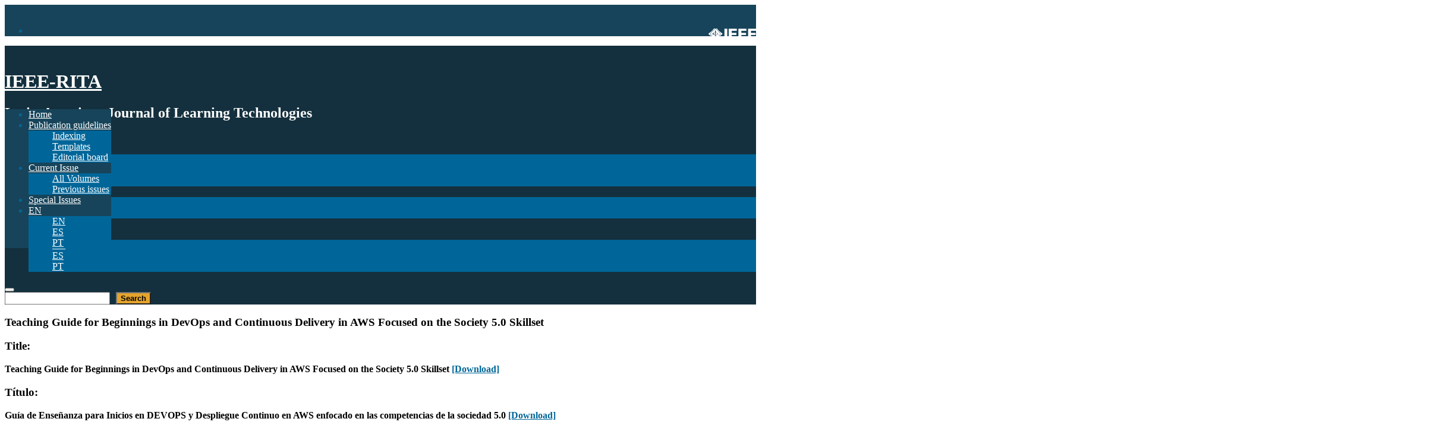

--- FILE ---
content_type: text/html; charset=UTF-8
request_url: https://vaep-rita.org/article/teaching-guide-for-beginnings-in-devops-and-continuous-delivery-in-aws-focused-on-the-society-5-0-skillset/
body_size: 13076
content:
<!DOCTYPE html>
<html lang="en-US">
<head>
<meta http-equiv="X-UA-Compatible" content="IE=edge">
<meta charset="UTF-8">
<meta name="viewport" content="width=device-width, initial-scale=1">
<link rel="profile" href="https://gmpg.org/xfn/11">
<title>Teaching Guide for Beginnings in DevOps and Continuous Delivery in AWS Focused on the Society 5.0 Skillset &#8211; IEEE-RITA</title>
<meta name='robots' content='max-image-preview:large' />
<link rel="canonical" href="http://ieeexplore.ieee.org/stamp/stamp.jsp?tp=&#038;arnumber=9930754&#038;isnumber=9953908" />
<link rel="alternate" hreflang="en" href="https://vaep-rita.org/article/teaching-guide-for-beginnings-in-devops-and-continuous-delivery-in-aws-focused-on-the-society-5-0-skillset" />
<link rel="alternate" hreflang="es" href="https://vaep-rita.org/es/article/teaching-guide-for-beginnings-in-devops-and-continuous-delivery-in-aws-focused-on-the-society-5-0-skillset-2" />
<link rel="alternate" hreflang="pt" href="https://vaep-rita.org/pt/article/teaching-guide-for-beginnings-in-devops-and-continuous-delivery-in-aws-focused-on-the-society-5-0-skillset-3" />
<link rel="alternate" hreflang="x-default" href="https://vaep-rita.org/article/teaching-guide-for-beginnings-in-devops-and-continuous-delivery-in-aws-focused-on-the-society-5-0-skillset" />
<meta name="title" content="Teaching Guide for Beginnings in DevOps and Continuous Delivery in AWS Focused on the Society 5.0 Skillset" />
<meta name="description" content="The speed at which technologies evolve means that society needs to increase the adaptability of its production processes, increasing their agility and effectiveness. Japan, as&hellip;" />
<meta name="DC.type" content="scholarly article" />
<meta name="DC.title" content="Teaching Guide for Beginnings in DevOps and Continuous Delivery in AWS Focused on the Society 5.0 Skillset" />
<meta name="DC.date" content="2022-11" />
<meta name="DC.publisher" content="IEEE Revista Iberoamericana de Tecnologías del Aprendizaje" />
<meta name="DC.language" content="en" />
<meta name="DC.identifier" content="10.1109/RITA.2022.3217172" />
<meta name="citation_title" content="Teaching Guide for Beginnings in DevOps and Continuous Delivery in AWS Focused on the Society 5.0 Skillset" />
<meta name="citation_author" content="M. A. Pastrana Pardo, H. A. O. Erazo" />
<meta name="DC.creator" content="M. A. Pastrana Pardo, H. A. O. Erazo" />
<meta name="citation_author" content="C. A. C. Lozada" />
<meta name="DC.creator" content="C. A. C. Lozada" />
<meta name="citation_publication_date" content="2022-11-01" />
<meta name="citation_journal_title" content="IEEE Revista Iberoamericana de Tecnologías del Aprendizaje" />
<meta name="citation_issn" content="1932-8540" />
<meta name="citation_language" content="en" />
<meta name="citation_abstract" content="The speed at which technologies evolve means that society needs to increase the adaptability of its production processes, increasing their agility and effectiveness. Japan, as a pioneer of this proposal, launched Society 5.0, focused on the use of technologies to solve social and economic problems. One of the largest sectors with influence on the economy and that stands out for its constant changes, is the software development industry. This article presents a didactic guide that allows the adoption of good development practices, strengthening soft and technical skills through a process of continuous evaluation in students within systems engineering programs. The guide consists of the definition of an architectural model for the construction of a REST API, the definition of a preventive quality model based on DevOps, the configuration of the model and evaluation of application of the model in a course. The implementation of this guide improves the competitiveness of students in relation to their professional profile, providing the industry with better trained people with the potential to improve current software development processes." />
<meta name="citation_abstract_html_url" content="http://ieeexplore.ieee.org/stamp/stamp.jsp?tp=&#038;arnumber=9930754&#038;isnumber=9953908" />
<meta name="citation_fulltext_html_url" content="http://ieeexplore.ieee.org/stamp/stamp.jsp?tp=&#038;arnumber=9930754&#038;isnumber=9953908" />
<meta name="citation_public_url" content="http://ieeexplore.ieee.org/stamp/stamp.jsp?tp=&#038;arnumber=9930754&#038;isnumber=9953908" />
<meta name="zotero-document-url" content="http://ieeexplore.ieee.org/stamp/stamp.jsp?tp=&#038;arnumber=9930754&#038;isnumber=9953908" />
<meta name="citation_volume" content="17" />
<meta name="DC.volume" content="17" />
<meta name="citation_issue" content="4" />
<meta name="DC.issue" content="4" />
<meta name="citation_doi" content="10.1109/RITA.2022.3217172" />
<meta name="keywords" content="Unified modeling language;Education;Electronic learning;Training;Internet;Educational courses;Guidelines;Best practices;Curriculum development;Computer science education;DEVOPS;CI;CD;AWS;teaching guide;society 50" />
<meta name="citation_keywords" content="Unified modeling language;Education;Electronic learning;Training;Internet;Educational courses;Guidelines;Best practices;Curriculum development;Computer science education;DEVOPS;CI;CD;AWS;teaching guide;society 50" />
<meta property="og:type" content="article" />
<meta property="og:title" content="Teaching Guide for Beginnings in DevOps and Continuous Delivery in AWS Focused on the Society 5.0 Skillset" />
<meta property="og:description" content="The speed at which technologies evolve means that society needs to increase the adaptability of its production processes, increasing their agility and effectiveness. Japan, as&hellip;" />
<meta property="og:url" content="http://ieeexplore.ieee.org/stamp/stamp.jsp?tp=&#038;arnumber=9930754&#038;isnumber=9953908" />
<meta property="og:image" content="https://vaep-rita.org/wp-content/uploads/2024/12/IEEE-RITA.png" />
<meta name="twitter:card" content="summary_large_image" />
<meta name="twitter:title" content="Teaching Guide for Beginnings in DevOps and Continuous Delivery in AWS Focused on the Society 5.0 Skillset" />
<meta name="twitter:description" content="The speed at which technologies evolve means that society needs to increase the adaptability of its production processes, increasing their agility and effectiveness. Japan, as&hellip;" />
<meta name="twitter:image" content="https://vaep-rita.org/wp-content/uploads/2024/12/IEEE-RITA.png" />
<script type="application/ld+json">{"@context":"https:\/\/schema.org","@type":"ScholarlyArticle","headline":"Teaching Guide for Beginnings in DevOps and Continuous Delivery in AWS Focused on the Society 5.0 Skillset","name":"Teaching Guide for Beginnings in DevOps and Continuous Delivery in AWS Focused on the Society 5.0 Skillset","author":[{"@type":"Person","name":"M. A. Pastrana Pardo, H. A. O. Erazo"},{"@type":"Person","name":"C. A. C. Lozada"}],"description":"The speed at which technologies evolve means that society needs to increase the adaptability of its production processes, increasing their agility and effectiveness. Japan, as&hellip;","url":"http:\/\/ieeexplore.ieee.org\/stamp\/stamp.jsp?tp=&arnumber=9930754&isnumber=9953908","image":"https:\/\/vaep-rita.org\/wp-content\/uploads\/2024\/12\/IEEE-RITA.png","publisher":{"@type":"Organization","name":"IEEE Revista Iberoamericana de Tecnolog\u00edas del Aprendizaje","logo":"https:\/\/vaep-rita.org\/wp-content\/uploads\/2024\/12\/IEEE-RITA.png"},"isPartOf":{"@type":"Periodical","name":"IEEE Revista Iberoamericana de Tecnolog\u00edas del Aprendizaje","issn":"1932-8540"},"inLanguage":"en","datePublished":"2022-11-01","volumeNumber":"17","issueNumber":"4","sameAs":"https:\/\/doi.org\/10.1109\/RITA.2022.3217172"}</script>
<link rel="alternate" href="https://vaep-rita.org/article/teaching-guide-for-beginnings-in-devops-and-continuous-delivery-in-aws-focused-on-the-society-5-0-skillset/" hreflang="en" />
<link rel="alternate" href="https://vaep-rita.org/es/article/teaching-guide-for-beginnings-in-devops-and-continuous-delivery-in-aws-focused-on-the-society-5-0-skillset-2/" hreflang="es" />
<link rel="alternate" href="https://vaep-rita.org/pt/article/teaching-guide-for-beginnings-in-devops-and-continuous-delivery-in-aws-focused-on-the-society-5-0-skillset-3/" hreflang="pt" />
<link rel='dns-prefetch' href='//fonts.googleapis.com' />
<link rel="alternate" type="application/rss+xml" title="IEEE-RITA &raquo; Feed" href="https://vaep-rita.org/feed/" />
<link rel="alternate" title="oEmbed (JSON)" type="application/json+oembed" href="https://vaep-rita.org/wp-json/oembed/1.0/embed?url=https%3A%2F%2Fvaep-rita.org%2Farticle%2Fteaching-guide-for-beginnings-in-devops-and-continuous-delivery-in-aws-focused-on-the-society-5-0-skillset%2F&#038;lang=en" />
<link rel="alternate" title="oEmbed (XML)" type="text/xml+oembed" href="https://vaep-rita.org/wp-json/oembed/1.0/embed?url=https%3A%2F%2Fvaep-rita.org%2Farticle%2Fteaching-guide-for-beginnings-in-devops-and-continuous-delivery-in-aws-focused-on-the-society-5-0-skillset%2F&#038;format=xml&#038;lang=en" />
<style id='wp-img-auto-sizes-contain-inline-css' type='text/css'>
img:is([sizes=auto i],[sizes^="auto," i]){contain-intrinsic-size:3000px 1500px}
/*# sourceURL=wp-img-auto-sizes-contain-inline-css */
</style>
<link rel='stylesheet' id='dashicons-css' href='https://vaep-rita.org/wp-includes/css/dashicons.min.css?ver=6.9' type='text/css' media='all' />
<link rel='stylesheet' id='menu-icon-font-awesome-css' href='https://vaep-rita.org/wp-content/plugins/menu-icons/css/fontawesome/css/all.min.css?ver=5.15.4' type='text/css' media='all' />
<link rel='stylesheet' id='menu-icons-extra-css' href='https://vaep-rita.org/wp-content/plugins/menu-icons/css/extra.min.css?ver=0.13.20' type='text/css' media='all' />
<style id='wp-emoji-styles-inline-css' type='text/css'>

	img.wp-smiley, img.emoji {
		display: inline !important;
		border: none !important;
		box-shadow: none !important;
		height: 1em !important;
		width: 1em !important;
		margin: 0 0.07em !important;
		vertical-align: -0.1em !important;
		background: none !important;
		padding: 0 !important;
	}
/*# sourceURL=wp-emoji-styles-inline-css */
</style>
<style id='wp-block-library-inline-css' type='text/css'>
:root{--wp-block-synced-color:#7a00df;--wp-block-synced-color--rgb:122,0,223;--wp-bound-block-color:var(--wp-block-synced-color);--wp-editor-canvas-background:#ddd;--wp-admin-theme-color:#007cba;--wp-admin-theme-color--rgb:0,124,186;--wp-admin-theme-color-darker-10:#006ba1;--wp-admin-theme-color-darker-10--rgb:0,107,160.5;--wp-admin-theme-color-darker-20:#005a87;--wp-admin-theme-color-darker-20--rgb:0,90,135;--wp-admin-border-width-focus:2px}@media (min-resolution:192dpi){:root{--wp-admin-border-width-focus:1.5px}}.wp-element-button{cursor:pointer}:root .has-very-light-gray-background-color{background-color:#eee}:root .has-very-dark-gray-background-color{background-color:#313131}:root .has-very-light-gray-color{color:#eee}:root .has-very-dark-gray-color{color:#313131}:root .has-vivid-green-cyan-to-vivid-cyan-blue-gradient-background{background:linear-gradient(135deg,#00d084,#0693e3)}:root .has-purple-crush-gradient-background{background:linear-gradient(135deg,#34e2e4,#4721fb 50%,#ab1dfe)}:root .has-hazy-dawn-gradient-background{background:linear-gradient(135deg,#faaca8,#dad0ec)}:root .has-subdued-olive-gradient-background{background:linear-gradient(135deg,#fafae1,#67a671)}:root .has-atomic-cream-gradient-background{background:linear-gradient(135deg,#fdd79a,#004a59)}:root .has-nightshade-gradient-background{background:linear-gradient(135deg,#330968,#31cdcf)}:root .has-midnight-gradient-background{background:linear-gradient(135deg,#020381,#2874fc)}:root{--wp--preset--font-size--normal:16px;--wp--preset--font-size--huge:42px}.has-regular-font-size{font-size:1em}.has-larger-font-size{font-size:2.625em}.has-normal-font-size{font-size:var(--wp--preset--font-size--normal)}.has-huge-font-size{font-size:var(--wp--preset--font-size--huge)}.has-text-align-center{text-align:center}.has-text-align-left{text-align:left}.has-text-align-right{text-align:right}.has-fit-text{white-space:nowrap!important}#end-resizable-editor-section{display:none}.aligncenter{clear:both}.items-justified-left{justify-content:flex-start}.items-justified-center{justify-content:center}.items-justified-right{justify-content:flex-end}.items-justified-space-between{justify-content:space-between}.screen-reader-text{border:0;clip-path:inset(50%);height:1px;margin:-1px;overflow:hidden;padding:0;position:absolute;width:1px;word-wrap:normal!important}.screen-reader-text:focus{background-color:#ddd;clip-path:none;color:#444;display:block;font-size:1em;height:auto;left:5px;line-height:normal;padding:15px 23px 14px;text-decoration:none;top:5px;width:auto;z-index:100000}html :where(.has-border-color){border-style:solid}html :where([style*=border-top-color]){border-top-style:solid}html :where([style*=border-right-color]){border-right-style:solid}html :where([style*=border-bottom-color]){border-bottom-style:solid}html :where([style*=border-left-color]){border-left-style:solid}html :where([style*=border-width]){border-style:solid}html :where([style*=border-top-width]){border-top-style:solid}html :where([style*=border-right-width]){border-right-style:solid}html :where([style*=border-bottom-width]){border-bottom-style:solid}html :where([style*=border-left-width]){border-left-style:solid}html :where(img[class*=wp-image-]){height:auto;max-width:100%}:where(figure){margin:0 0 1em}html :where(.is-position-sticky){--wp-admin--admin-bar--position-offset:var(--wp-admin--admin-bar--height,0px)}@media screen and (max-width:600px){html :where(.is-position-sticky){--wp-admin--admin-bar--position-offset:0px}}

/*# sourceURL=wp-block-library-inline-css */
</style><style id='wp-block-search-inline-css' type='text/css'>
.wp-block-search__button{margin-left:10px;word-break:normal}.wp-block-search__button.has-icon{line-height:0}.wp-block-search__button svg{height:1.25em;min-height:24px;min-width:24px;width:1.25em;fill:currentColor;vertical-align:text-bottom}:where(.wp-block-search__button){border:1px solid #ccc;padding:6px 10px}.wp-block-search__inside-wrapper{display:flex;flex:auto;flex-wrap:nowrap;max-width:100%}.wp-block-search__label{width:100%}.wp-block-search.wp-block-search__button-only .wp-block-search__button{box-sizing:border-box;display:flex;flex-shrink:0;justify-content:center;margin-left:0;max-width:100%}.wp-block-search.wp-block-search__button-only .wp-block-search__inside-wrapper{min-width:0!important;transition-property:width}.wp-block-search.wp-block-search__button-only .wp-block-search__input{flex-basis:100%;transition-duration:.3s}.wp-block-search.wp-block-search__button-only.wp-block-search__searchfield-hidden,.wp-block-search.wp-block-search__button-only.wp-block-search__searchfield-hidden .wp-block-search__inside-wrapper{overflow:hidden}.wp-block-search.wp-block-search__button-only.wp-block-search__searchfield-hidden .wp-block-search__input{border-left-width:0!important;border-right-width:0!important;flex-basis:0;flex-grow:0;margin:0;min-width:0!important;padding-left:0!important;padding-right:0!important;width:0!important}:where(.wp-block-search__input){appearance:none;border:1px solid #949494;flex-grow:1;font-family:inherit;font-size:inherit;font-style:inherit;font-weight:inherit;letter-spacing:inherit;line-height:inherit;margin-left:0;margin-right:0;min-width:3rem;padding:8px;text-decoration:unset!important;text-transform:inherit}:where(.wp-block-search__button-inside .wp-block-search__inside-wrapper){background-color:#fff;border:1px solid #949494;box-sizing:border-box;padding:4px}:where(.wp-block-search__button-inside .wp-block-search__inside-wrapper) .wp-block-search__input{border:none;border-radius:0;padding:0 4px}:where(.wp-block-search__button-inside .wp-block-search__inside-wrapper) .wp-block-search__input:focus{outline:none}:where(.wp-block-search__button-inside .wp-block-search__inside-wrapper) :where(.wp-block-search__button){padding:4px 8px}.wp-block-search.aligncenter .wp-block-search__inside-wrapper{margin:auto}.wp-block[data-align=right] .wp-block-search.wp-block-search__button-only .wp-block-search__inside-wrapper{float:right}
/*# sourceURL=https://vaep-rita.org/wp-includes/blocks/search/style.min.css */
</style>
<style id='global-styles-inline-css' type='text/css'>
:root{--wp--preset--aspect-ratio--square: 1;--wp--preset--aspect-ratio--4-3: 4/3;--wp--preset--aspect-ratio--3-4: 3/4;--wp--preset--aspect-ratio--3-2: 3/2;--wp--preset--aspect-ratio--2-3: 2/3;--wp--preset--aspect-ratio--16-9: 16/9;--wp--preset--aspect-ratio--9-16: 9/16;--wp--preset--color--black: #000000;--wp--preset--color--cyan-bluish-gray: #abb8c3;--wp--preset--color--white: #ffffff;--wp--preset--color--pale-pink: #f78da7;--wp--preset--color--vivid-red: #cf2e2e;--wp--preset--color--luminous-vivid-orange: #ff6900;--wp--preset--color--luminous-vivid-amber: #fcb900;--wp--preset--color--light-green-cyan: #7bdcb5;--wp--preset--color--vivid-green-cyan: #00d084;--wp--preset--color--pale-cyan-blue: #8ed1fc;--wp--preset--color--vivid-cyan-blue: #0693e3;--wp--preset--color--vivid-purple: #9b51e0;--wp--preset--gradient--vivid-cyan-blue-to-vivid-purple: linear-gradient(135deg,rgb(6,147,227) 0%,rgb(155,81,224) 100%);--wp--preset--gradient--light-green-cyan-to-vivid-green-cyan: linear-gradient(135deg,rgb(122,220,180) 0%,rgb(0,208,130) 100%);--wp--preset--gradient--luminous-vivid-amber-to-luminous-vivid-orange: linear-gradient(135deg,rgb(252,185,0) 0%,rgb(255,105,0) 100%);--wp--preset--gradient--luminous-vivid-orange-to-vivid-red: linear-gradient(135deg,rgb(255,105,0) 0%,rgb(207,46,46) 100%);--wp--preset--gradient--very-light-gray-to-cyan-bluish-gray: linear-gradient(135deg,rgb(238,238,238) 0%,rgb(169,184,195) 100%);--wp--preset--gradient--cool-to-warm-spectrum: linear-gradient(135deg,rgb(74,234,220) 0%,rgb(151,120,209) 20%,rgb(207,42,186) 40%,rgb(238,44,130) 60%,rgb(251,105,98) 80%,rgb(254,248,76) 100%);--wp--preset--gradient--blush-light-purple: linear-gradient(135deg,rgb(255,206,236) 0%,rgb(152,150,240) 100%);--wp--preset--gradient--blush-bordeaux: linear-gradient(135deg,rgb(254,205,165) 0%,rgb(254,45,45) 50%,rgb(107,0,62) 100%);--wp--preset--gradient--luminous-dusk: linear-gradient(135deg,rgb(255,203,112) 0%,rgb(199,81,192) 50%,rgb(65,88,208) 100%);--wp--preset--gradient--pale-ocean: linear-gradient(135deg,rgb(255,245,203) 0%,rgb(182,227,212) 50%,rgb(51,167,181) 100%);--wp--preset--gradient--electric-grass: linear-gradient(135deg,rgb(202,248,128) 0%,rgb(113,206,126) 100%);--wp--preset--gradient--midnight: linear-gradient(135deg,rgb(2,3,129) 0%,rgb(40,116,252) 100%);--wp--preset--font-size--small: 13px;--wp--preset--font-size--medium: 20px;--wp--preset--font-size--large: 36px;--wp--preset--font-size--x-large: 42px;--wp--preset--spacing--20: 0.44rem;--wp--preset--spacing--30: 0.67rem;--wp--preset--spacing--40: 1rem;--wp--preset--spacing--50: 1.5rem;--wp--preset--spacing--60: 2.25rem;--wp--preset--spacing--70: 3.38rem;--wp--preset--spacing--80: 5.06rem;--wp--preset--shadow--natural: 6px 6px 9px rgba(0, 0, 0, 0.2);--wp--preset--shadow--deep: 12px 12px 50px rgba(0, 0, 0, 0.4);--wp--preset--shadow--sharp: 6px 6px 0px rgba(0, 0, 0, 0.2);--wp--preset--shadow--outlined: 6px 6px 0px -3px rgb(255, 255, 255), 6px 6px rgb(0, 0, 0);--wp--preset--shadow--crisp: 6px 6px 0px rgb(0, 0, 0);}:where(.is-layout-flex){gap: 0.5em;}:where(.is-layout-grid){gap: 0.5em;}body .is-layout-flex{display: flex;}.is-layout-flex{flex-wrap: wrap;align-items: center;}.is-layout-flex > :is(*, div){margin: 0;}body .is-layout-grid{display: grid;}.is-layout-grid > :is(*, div){margin: 0;}:where(.wp-block-columns.is-layout-flex){gap: 2em;}:where(.wp-block-columns.is-layout-grid){gap: 2em;}:where(.wp-block-post-template.is-layout-flex){gap: 1.25em;}:where(.wp-block-post-template.is-layout-grid){gap: 1.25em;}.has-black-color{color: var(--wp--preset--color--black) !important;}.has-cyan-bluish-gray-color{color: var(--wp--preset--color--cyan-bluish-gray) !important;}.has-white-color{color: var(--wp--preset--color--white) !important;}.has-pale-pink-color{color: var(--wp--preset--color--pale-pink) !important;}.has-vivid-red-color{color: var(--wp--preset--color--vivid-red) !important;}.has-luminous-vivid-orange-color{color: var(--wp--preset--color--luminous-vivid-orange) !important;}.has-luminous-vivid-amber-color{color: var(--wp--preset--color--luminous-vivid-amber) !important;}.has-light-green-cyan-color{color: var(--wp--preset--color--light-green-cyan) !important;}.has-vivid-green-cyan-color{color: var(--wp--preset--color--vivid-green-cyan) !important;}.has-pale-cyan-blue-color{color: var(--wp--preset--color--pale-cyan-blue) !important;}.has-vivid-cyan-blue-color{color: var(--wp--preset--color--vivid-cyan-blue) !important;}.has-vivid-purple-color{color: var(--wp--preset--color--vivid-purple) !important;}.has-black-background-color{background-color: var(--wp--preset--color--black) !important;}.has-cyan-bluish-gray-background-color{background-color: var(--wp--preset--color--cyan-bluish-gray) !important;}.has-white-background-color{background-color: var(--wp--preset--color--white) !important;}.has-pale-pink-background-color{background-color: var(--wp--preset--color--pale-pink) !important;}.has-vivid-red-background-color{background-color: var(--wp--preset--color--vivid-red) !important;}.has-luminous-vivid-orange-background-color{background-color: var(--wp--preset--color--luminous-vivid-orange) !important;}.has-luminous-vivid-amber-background-color{background-color: var(--wp--preset--color--luminous-vivid-amber) !important;}.has-light-green-cyan-background-color{background-color: var(--wp--preset--color--light-green-cyan) !important;}.has-vivid-green-cyan-background-color{background-color: var(--wp--preset--color--vivid-green-cyan) !important;}.has-pale-cyan-blue-background-color{background-color: var(--wp--preset--color--pale-cyan-blue) !important;}.has-vivid-cyan-blue-background-color{background-color: var(--wp--preset--color--vivid-cyan-blue) !important;}.has-vivid-purple-background-color{background-color: var(--wp--preset--color--vivid-purple) !important;}.has-black-border-color{border-color: var(--wp--preset--color--black) !important;}.has-cyan-bluish-gray-border-color{border-color: var(--wp--preset--color--cyan-bluish-gray) !important;}.has-white-border-color{border-color: var(--wp--preset--color--white) !important;}.has-pale-pink-border-color{border-color: var(--wp--preset--color--pale-pink) !important;}.has-vivid-red-border-color{border-color: var(--wp--preset--color--vivid-red) !important;}.has-luminous-vivid-orange-border-color{border-color: var(--wp--preset--color--luminous-vivid-orange) !important;}.has-luminous-vivid-amber-border-color{border-color: var(--wp--preset--color--luminous-vivid-amber) !important;}.has-light-green-cyan-border-color{border-color: var(--wp--preset--color--light-green-cyan) !important;}.has-vivid-green-cyan-border-color{border-color: var(--wp--preset--color--vivid-green-cyan) !important;}.has-pale-cyan-blue-border-color{border-color: var(--wp--preset--color--pale-cyan-blue) !important;}.has-vivid-cyan-blue-border-color{border-color: var(--wp--preset--color--vivid-cyan-blue) !important;}.has-vivid-purple-border-color{border-color: var(--wp--preset--color--vivid-purple) !important;}.has-vivid-cyan-blue-to-vivid-purple-gradient-background{background: var(--wp--preset--gradient--vivid-cyan-blue-to-vivid-purple) !important;}.has-light-green-cyan-to-vivid-green-cyan-gradient-background{background: var(--wp--preset--gradient--light-green-cyan-to-vivid-green-cyan) !important;}.has-luminous-vivid-amber-to-luminous-vivid-orange-gradient-background{background: var(--wp--preset--gradient--luminous-vivid-amber-to-luminous-vivid-orange) !important;}.has-luminous-vivid-orange-to-vivid-red-gradient-background{background: var(--wp--preset--gradient--luminous-vivid-orange-to-vivid-red) !important;}.has-very-light-gray-to-cyan-bluish-gray-gradient-background{background: var(--wp--preset--gradient--very-light-gray-to-cyan-bluish-gray) !important;}.has-cool-to-warm-spectrum-gradient-background{background: var(--wp--preset--gradient--cool-to-warm-spectrum) !important;}.has-blush-light-purple-gradient-background{background: var(--wp--preset--gradient--blush-light-purple) !important;}.has-blush-bordeaux-gradient-background{background: var(--wp--preset--gradient--blush-bordeaux) !important;}.has-luminous-dusk-gradient-background{background: var(--wp--preset--gradient--luminous-dusk) !important;}.has-pale-ocean-gradient-background{background: var(--wp--preset--gradient--pale-ocean) !important;}.has-electric-grass-gradient-background{background: var(--wp--preset--gradient--electric-grass) !important;}.has-midnight-gradient-background{background: var(--wp--preset--gradient--midnight) !important;}.has-small-font-size{font-size: var(--wp--preset--font-size--small) !important;}.has-medium-font-size{font-size: var(--wp--preset--font-size--medium) !important;}.has-large-font-size{font-size: var(--wp--preset--font-size--large) !important;}.has-x-large-font-size{font-size: var(--wp--preset--font-size--x-large) !important;}
/*# sourceURL=global-styles-inline-css */
</style>

<style id='classic-theme-styles-inline-css' type='text/css'>
/*! This file is auto-generated */
.wp-block-button__link{color:#fff;background-color:#32373c;border-radius:9999px;box-shadow:none;text-decoration:none;padding:calc(.667em + 2px) calc(1.333em + 2px);font-size:1.125em}.wp-block-file__button{background:#32373c;color:#fff;text-decoration:none}
/*# sourceURL=/wp-includes/css/classic-themes.min.css */
</style>
<link rel='stylesheet' id='flat-responsive-bootstrap-css' href='https://vaep-rita.org/wp-content/themes/flat-responsive/css/bootstrap.min.css?ver=2026-01-18%2004:10:27' type='text/css' media='all' />
<link rel='stylesheet' id='font-awesome-css' href='https://vaep-rita.org/wp-content/themes/flat-responsive/css/font-awesome.min.css?ver=2026-01-18%2004:10:27' type='text/css' media='all' />
<link rel='stylesheet' id='flat_responsive_menu_css-css' href='https://vaep-rita.org/wp-content/themes/flat-responsive/css/navmenu.css?ver=2026-01-18%2004:10:27' type='text/css' media='all' />
<link rel='stylesheet' id='flat_responsive-style-css' href='https://vaep-rita.org/wp-content/themes/flat-responsive/style.css?ver=2026-01-18%2004:10:27' type='text/css' media='all' />
<link rel='stylesheet' id='flat_responsive-open-sans-css' href='//fonts.googleapis.com/css?family=Open+Sans%3A400%2C700%2C600&#038;ver=6.9' type='text/css' media='all' />
<link rel='stylesheet' id='flat_responsive-lato-css' href='//fonts.googleapis.com/css?family=Lato%3A400%2C700%2C900&#038;ver=6.9' type='text/css' media='all' />
<script type="text/javascript" src="https://vaep-rita.org/wp-includes/js/jquery/jquery.min.js?ver=3.7.1" id="jquery-core-js"></script>
<script type="text/javascript" src="https://vaep-rita.org/wp-includes/js/jquery/jquery-migrate.min.js?ver=3.4.1" id="jquery-migrate-js"></script>
<link rel="https://api.w.org/" href="https://vaep-rita.org/wp-json/" /><link rel="alternate" title="JSON" type="application/json" href="https://vaep-rita.org/wp-json/wp/v2/article/955" /><link rel="EditURI" type="application/rsd+xml" title="RSD" href="https://vaep-rita.org/xmlrpc.php?rsd" />
<link rel='shortlink' href='https://vaep-rita.org/?p=955' />
<style type="text/css">
body {
	font-size: 100%; 
	background-color:; 
}
h1, 
h1 a {
	color: ;
	font-size: ;
}
h2,
h2 a {
	color: ; 
	font-size: ;
}
h3,
h3 a {
	color: ; 
	font-size: ;
}
h4,
h4 a {
	color: ; 
	font-size: ;
}
h5,
h5 a {
	color: ; 
	font-size: ;
}
h6,
h6 a {
	color: ; 
	font-size: ;
}
p, 
p a {
	color: ; 
	font-size: ;
}
a {
	color: #006699; 
	font-size: ;
}
a:hover, 
a:focus,
a:visited {
	color: #006699;
}
li {
	color: #006699; 
	font-size: ;
}
.btn,
.btn1,
.btn1, 
.btn a {
	color: #ffffff!important; 
	background-color: #006699;
}
.btn:hover, 
.btn:focus, 
.btn a:hover, 
.btn a:focus, 
.btn a:visited {
	color: ; 
	background-color: #e4a42c;
}
.btn1:hover, 
.btn1:focus, 
.btn1 a:hover, 
.btn1 a:focus, 
.btn1 a:visited {
	color: ; 
	background-color: #e4a42c;
}
/*
=================================================
Header Top Customizer Color
=================================================
*/
.flat_responsive_top {
	background-color:#17445a; 
	color:#ffffff;
}
#social-icons ul li a,
#social-icons ul li a,
#social-icons ul li a,
#social-icons ul li a {
	background-color:!important; 
	color:!important; 
}
#social-icons ul li a:hover,
#social-icons ul li a:hover,
#social-icons ul li a:hover,
#social-icons ul li a:hover {
	background-color:!important; 
	color:#e4a42c!important; 
}
.secondary_menu,
.secondary_menu_middle {
	background-color:; 
}
/*
=================================================
Menu Coloring
=================================================
*/
ul.navmenu  > li >  a,
ul.navmenu1  > li >  a, 
ul.navmenu2 > li >  a,
ul.mobilemenu > li > a {
	background-color:; 
	color:#ffffff; 
}
ul.navmenu > li > a:hover, 
ul.navmenu > li > a:focus, 
ul.navmenu > li > a:active, 
ul.navmenu1 > li > a:hover, 
ul.navmenu1 > li > a:focus, 
ul.navmenu1 > li > a:active, 
ul.navmenu2 > li > a:hover, 
ul.navmenu2 > li > a:focus, 
ul.navmenu2 > li > a:active, 
ul.mobilemenu > li > a:hover,	
ul.mobilemenu > li > a:focus, 
ul.mobilemenu > li > a:active {
	background-color:#006699; 
	color:#ffffff; 
}
.navmenu .current_page_item > a, 
.navmenu .current_page_ancestor > a, 
.navmenu .current-menu-item > a, 
.navmenu .current-menu-ancestor > a,
.navmenu1 .current_page_item > a, 
.navmenu1 .current_page_ancestor > a, 
.navmenu1 .current-menu-item > a, 
.navmenu1 .current-menu-ancestor > a,
.navmenu2 .current_page_item > a, 
.navmenu2 .current_page_ancestor > a, 
.navmenu2 .current-menu-item > a, 
.navmenu2 .current-menu-ancestor > a,
.mobilemenu .current_page_item > a, 
.mobilemenu .current_page_ancestor > a, 
.mobilemenu .current-menu-item > a, 
.mobilemenu .current-menu-ancestor > a {
	background-color: ; 
	color: #e4a42c;
}
ul.navmenu ul.sub-menu,
ul.navmenu1 ul.sub-menu,
ul.navmenu2 ul.sub-menu, 
ul.mobilemenu ul.sub-menu {
	background-color: #006699; 
	border-bottom-color:#ffffff;
	border-right-color:#ffffff;
	border-left-color:#ffffff;
}
ul.navmenu ul.sub-menu:before,
ul.navmenu1 ul.sub-menu:before,
ul.navmenu2 ul.sub-menu:before {
	border-bottom-color: #006699; 
	border-top-color: #006699}
ul.navmenu ul.sub-menu > li,
ul.navmenu1 ul.sub-menu > li,
ul.navmenu2 ul.sub-menu > li {
	border-bottom-color: #ffffff; 
}
ul.navmenu > li:hover > a,
ul.navmenu1 > li:hover > a,
ul.navmenu2 > li:hover > a {
	background-color: #006699;
}
ul.navmenu ul.sub-menu > li > a,
ul.navmenu1 ul.sub-menu > li > a,
ul.navmenu2 ul.sub-menu > li > a, 
ul.mobilemenu ul.sub-menu > li > a {
	color:#ffffff;
}
ul.navmenu ul.sub-menu .current_page_item > a, 
ul.navmenu ul.sub-menu .current_page_ancestor > a, 
ul.navmenu ul.sub-menu .current-menu-item > a, 
ul.navmenu ul.sub-menu .current-menu-ancestor > a, 
ul.navmenu1 ul.sub-menu .current_page_item > a, 
ul.navmenu1 ul.sub-menu .current_page_ancestor > a, 
ul.navmenu1 ul.sub-menu .current-menu-item > a, 
ul.navmenu1 ul.sub-menu .current-menu-ancestor > a, 
ul.navmenu2 ul.sub-menu .current_page_item > a, 
ul.navmenu2 ul.sub-menu .current_page_ancestor > a, 
ul.navmenu2 ul.sub-menu .current-menu-item > a, 
ul.navmenu2 ul.sub-menu .current-menu-ancestor > a,  
ul.mobilemenu ul.sub-menu .current_page_item > a, 
ul.mobilemenu ul.sub-menu .current_page_ancestor > a, 
ul.mobilemenu ul.sub-menu .current-menu-item > a, 
ul.mobilemenu ul.sub-menu .current-menu-ancestor > a {
	background-color:#006699!important; 
	color:#dd9933;
}
ul.navmenu ul.sub-menu > li > a:hover,
ul.navmenu ul.sub-menu > li > a:focus, 
ul.navmenu ul.sub-menu > li > a:active, 
ul.navmenu1 ul.sub-menu > li > a:hover, 
ul.navmenu1 ul.sub-menu > li > a:focus, 
ul.navmenu1 ul.sub-menu > li > a:active, 
ul.navmenu2 ul.sub-menu > li > a:hover, 
ul.navmenu2 ul.sub-menu > li > a:focus, 
ul.navmenu2 ul.sub-menu > li > a:active, 
ul.navmenu3 ul.sub-menu > li > a:hover, 
ul.navmenu3 ul.sub-menu > li > a:focus, 
ul.navmenu3 ul.sub-menu > li > a:active, 
ul.navmenu4 ul.sub-menu > li > a:hover, 
ul.navmenu4 ul.sub-menu > li > a:focus, 
ul.navmenu4 ul.sub-menu > li > a:active, 
ul.mobilemenu ul.sub-menu > li > a:hover, 
ul.mobilemenu ul.sub-menu > li > a:focus,
ul.mobilemenu ul.sub-menu > li > a:active {
	background-color:#006699!important; 
	color:#dd9933;
}
ul.navmenu ul.sub-menu > li  {
	border-bottom-color:#ffffff;
}

.flat_responsive_footer {background-color:#17445a; color: #ffffff;}
.flat_responsive_footer p {color: #ffffff;}
.bottom_widget {background-color:; color:;}
.bottom_widget a, .bottom_widget h3, .bottom_widget h1, .bottom_widget h2, .bottom_widget h4, .bottom_widget h5, .bottom_widget h6, .bottom_widget p, .bottom_widget li, .bottom_widget div, .bottom_widget span {color:;}
.content_bottom {background-color:;}
.widget_inset_bottom {background-color:;}
.widget_inset_bottom1 {background-color:;}
.left_sidebar {background-color:;}
.right_sidebar {background-color:;}
.fr-content {background-color:;}
.flat_responsive_widgets_insettop1 {background-color:;}
.fr_widgets_insettop {background-color:;}
.flat_responsive_top_widgets {background-color:;}
.fr_widgets_cta {background-color:#14303e;}
.fr-breadcrumbs-wrapper {background-color:;}
/*.flat_responsive_header {background-color:#14303e; }*/

/*site title */
#fr-site-title a {color:#ffffff;}
#fr-logo-group, #fr-text-group {padding: 20px 0px 0px 0px}
            
/*Navmenu Customizer */



	#secondary-nav .nav-menu li a, #secondary-nav .nav-menu li.home a {color:#ffffff;}
	#secondary-nav .nav-menu li a:hover {color:#6c603c;}
	#secondary-nav ul.nav-menu ul a,#secondary-nav .nav-menu ul ul a {color: #ffffff;}
	#secondary-nav ul.nav-menu ul a:hover,#secondary-nav .nav-menu ul ul a:hover,#secondary-nav .nav-menu .current_page_item > a,#secondary-nav .nav-menu .current_page_ancestor > a,#secondary-nav .nav-menu .current-menu-item > a,#secondary-nav .nav-menu .current-menu-ancestor > a {color:#6c603c;}			
	#secondary-nav ul.sub-menu .current_page_item > a,#secondary-nav ul.sub-menu .current_page_ancestor > a,#secondary-nav ul.sub-menu .current-menu-item > a,#secondary-nav ul.sub-menu .current-menu-ancestor > a {background-color: #d7c58c;}						
	#secondary-nav ul.nav-menu li:hover > ul,#secondary-nav .nav-menu ul li:hover > ul {background-color: #c6b274;border-color:#707070;}			
	#secondary-nav ul.nav-menu li:hover > ul li:hover {background-color: #d7c58c;}			
	.fr-breadcrumbs-wrapper span {color:;}
	.fr-breadcrumbs-wrapper span  a {color:#006699;}
	.fr-breadcrumbs-wrapper span  a:hover {color:#006699;}
	.wsb_primary {background-color: !important;}
	
	.wsb_primary:hover, .wsb_primary:focus {background-color: !important;}
	.added_to_cart:hover, .added_to_cart:focus {background-color: !important;}
	.wsb_secondary {background-color: !important;}
	.wsb_secondary:hover, .wsb_secondary:focus {background-color: !important;}
	
	.woocommerce_product_title {color: !important;}

	
	ul.header_extra ul {height:; margin:; background-color:;}
	ul.header_extra li {color:}
	ul.header_extra ul li .form-control {border-color:}
	.flat_responsive_header.center .flat_responsive_menu_secondary {background-color:;}
</style>
    <script type="text/javascript">
    (function ( $ ) {
        $(document).ready(function() {
            var active = 0;
            if (active == 1 ) {
                $(window).scroll(function() {
                    if ($(window).scrollTop() > 180) {
	                    $(".flat_responsive_header").css({
	                    	"position":"fixed",
	                    	"right":"0px",
	                    	 "left":"0px",
	                    	 "top": "0px",
	                    	 "z-index":"1080",
	                    	 'box-shadow': '0.5px 0.5px 0.5px #EAEAEA'
	                    });


                    } else {
                        $(".flat_responsive_header").css({
                        	"position":"relative"
                        });
                    }

                });
            }
        });
    })(jQuery);;

    </script>
<link rel="icon" href="https://vaep-rita.org/wp-content/uploads/2024/12/cropped-logo-vaep-32x32.png" sizes="32x32" />
<link rel="icon" href="https://vaep-rita.org/wp-content/uploads/2024/12/cropped-logo-vaep-192x192.png" sizes="192x192" />
<link rel="apple-touch-icon" href="https://vaep-rita.org/wp-content/uploads/2024/12/cropped-logo-vaep-180x180.png" />
<meta name="msapplication-TileImage" content="https://vaep-rita.org/wp-content/uploads/2024/12/cropped-logo-vaep-270x270.png" />
		<style type="text/css" id="wp-custom-css">
			.wp-block-search__button {
    background-color: #E4A42C !important;
    font-weight: bold;
    color: #000 !important;
}

.entry-meta {
    display: none;
}

.rss{
  background-image: url('http://vaep-rita.org/wp-content/uploads/2022/01/ieee_mb_white-300x88.png');
  height: 18px;
  background-position: center;
  background-repeat: no-repeat;
  background-size: cover;
  width: 80px;
  float: right;
  color: transparent;
	margin-top: 5px;
}

p {
	text-align: justify;
	text-justify: inter-word;
}

.entry-title a {
	color: #006699;
}

.toggle_button_flat_responsive_menu, .toggle_button_flat_responsive_menu:hover, .toggle_button_flat_responsive_menu:active {
	color: #fff;
}

.mobilemenu {
  background-color: #17445A;
  position: absolute;
  top: 168px;
}

.current_page_item a {
  background-color: #17445A !important;
}

.wp-block-button.is-style-primary a {
  color: #fff;
}


/* PODS */

.volume-card {
    display: inline-block;
    text-align: center;
    margin: 15px;
    padding: 20px;
    background-color: #17445A;
    color: #fff;
    border-radius: 8px;
    box-shadow: 0 4px 6px rgba(0, 0, 0, 0.1);
    transition: transform 0.3s ease, box-shadow 0.3s ease;
}

.volume-card:hover {
    transform: translateY(-5px);
    box-shadow: 0 6px 12px rgba(0, 0, 0, 0.15);
}

.volume-header h3 {
    margin: 0 0 10px 0;
}

.volume-header a {
    color: #fff;
    text-decoration: none;
    font-weight: 600;
    transition: color 0.3s ease;
}

.volume-header a:hover {
    color: #e0e0e0;
}

.volume-date {
    color: #fff;
    margin: 5px 0;
    font-style: italic;
    opacity: 0.9;
}

.volume-image img {
    max-width: 100%;
    height: auto;
    border-radius: 4px;
    transition: opacity 0.3s ease;
}

.volume-image img:hover {
    opacity: 0.9;
}		</style>
		</head>
<body class="wp-singular article-template-default single single-article postid-955 wp-theme-flat-responsive">
                <div class="flat_responsive_move_to_top"> 
                <i class="fa fa-arrow-up"></i>
            </div>  
        <div id="fr-wrapper" style="border-color:#000000;">        <div class="flat_responsive_top">
                <div class="container">
                    <div class="row">
                                                <div class="col-md-6" style="padding:0.6rem 1.4rem;">
                                                            </div>
                            <div class="col-md-6 header_social_iconns ">      
                                
		<div id="social-icons"><ul><li><a title="Rss" href="https://ieee.org/" target="_blank"><div class="rss icomoon icon-feed2"></div></a></li></ul></div>                        </div>
                                                
                    </div>
                </div>
            </div>
                <div class="flat_responsive_header header_one" style="background-color:#14303e;"><!--Header Starts Here-->
            <div class="container">
                    <div class="flat_responsive_logo"><!--Logo Starts Here -->
        
			<div id="fr-text-group">
                    <div id="fr-site-title-group" style="margin: 0 0 0 0;">
                        <h1 id="fr-site-title"><a href="https://vaep-rita.org/" title="IEEE-RITA"
                            rel="home" style="color: #ffffff;">IEEE-RITA</a></h1>
                        <h2 id="fr-site-tagline" style="color: #ffffff;">Latin-American Journal of Learning Technologies</h2>
                    </div>
                        </div>

		

    </div><!--End of Logo Here -->
                      
    <div class="flat_responsive_menus">
            <div class="flat_responsive_menu"><!--Primary Navigation Starts Here -->
                <ul id="menu-primary-en" class="navmenu"><li id="menu-item-79" class="menu-item menu-item-type-custom menu-item-object-custom menu-item-home menu-item-79"><a href="https://vaep-rita.org">Home</a></li>
<li id="menu-item-336" class="menu-item menu-item-type-post_type menu-item-object-page menu-item-has-children menu-item-336"><a href="https://vaep-rita.org/publication-guidelines/">Publication guidelines</a>
<ul class="sub-menu">
	<li id="menu-item-407" class="menu-item menu-item-type-post_type menu-item-object-page menu-item-407"><a href="https://vaep-rita.org/indexing/">Indexing</a></li>
	<li id="menu-item-408" class="menu-item menu-item-type-post_type menu-item-object-page menu-item-408"><a href="https://vaep-rita.org/templates/">Templates</a></li>
	<li id="menu-item-379" class="menu-item menu-item-type-custom menu-item-object-custom menu-item-379"><a target="_blank" href="https://ieee-edusociety.org/publication/about-publications/rita#committee"><span>Editorial board</span><i class="_mi _after fas fa-external-link-alt" aria-hidden="true"></i></a></li>
</ul>
</li>
<li id="menu-item-931" class="menu-item menu-item-type-custom menu-item-object-custom menu-item-has-children menu-item-931"><a href="https://vaep-rita.org/volume/volume-20-issue-1-en/">Current Issue</a>
<ul class="sub-menu">
	<li id="menu-item-603" class="menu-item menu-item-type-post_type menu-item-object-page menu-item-603"><a href="https://vaep-rita.org/all-volumes/">All Volumes</a></li>
	<li id="menu-item-604" class="menu-item menu-item-type-post_type menu-item-object-page menu-item-604"><a href="https://vaep-rita.org/previous-issues/">Previous issues</a></li>
</ul>
</li>
<li id="menu-item-2333" class="menu-item menu-item-type-post_type menu-item-object-page menu-item-2333"><a href="https://vaep-rita.org/special-issues/">Special Issues</a></li>
<li id="menu-item-520" class="pll-parent-menu-item menu-item menu-item-type-custom menu-item-object-custom current-menu-parent menu-item-has-children menu-item-520"><a href="#pll_switcher"><span>EN</span><i class="_mi _after fa fa-language" aria-hidden="true"></i></a>
<ul class="sub-menu">
	<li id="menu-item-520-en" class="lang-item lang-item-11 lang-item-en current-lang lang-item-first menu-item menu-item-type-custom menu-item-object-custom menu-item-520-en"><a href="https://vaep-rita.org/article/teaching-guide-for-beginnings-in-devops-and-continuous-delivery-in-aws-focused-on-the-society-5-0-skillset/" hreflang="en-US" lang="en-US">EN</a></li>
	<li id="menu-item-520-es" class="lang-item lang-item-13 lang-item-es menu-item menu-item-type-custom menu-item-object-custom menu-item-520-es"><a href="https://vaep-rita.org/es/article/teaching-guide-for-beginnings-in-devops-and-continuous-delivery-in-aws-focused-on-the-society-5-0-skillset-2/" hreflang="es-ES" lang="es-ES">ES</a></li>
	<li id="menu-item-520-pt" class="lang-item lang-item-15 lang-item-pt menu-item menu-item-type-custom menu-item-object-custom menu-item-520-pt"><a href="https://vaep-rita.org/pt/article/teaching-guide-for-beginnings-in-devops-and-continuous-delivery-in-aws-focused-on-the-society-5-0-skillset-3/" hreflang="pt-PT" lang="pt-PT">PT</a></li>
</ul>
</li>
</ul>            </div>
            
                        </div>
                    <button class="toggle_button_flat_responsive_menu"></button>
    <div style="background-color:#fff">
        <ul id="menu-primary-en-1" class="mobilemenu"><li class="menu-item menu-item-type-custom menu-item-object-custom menu-item-home menu-item-79"><a href="https://vaep-rita.org">Home</a></li>
<li class="menu-item menu-item-type-post_type menu-item-object-page menu-item-has-children menu-item-336"><a href="https://vaep-rita.org/publication-guidelines/">Publication guidelines</a>
<ul class="sub-menu">
	<li class="menu-item menu-item-type-post_type menu-item-object-page menu-item-407"><a href="https://vaep-rita.org/indexing/">Indexing</a></li>
	<li class="menu-item menu-item-type-post_type menu-item-object-page menu-item-408"><a href="https://vaep-rita.org/templates/">Templates</a></li>
	<li class="menu-item menu-item-type-custom menu-item-object-custom menu-item-379"><a target="_blank" href="https://ieee-edusociety.org/publication/about-publications/rita#committee"><span>Editorial board</span><i class="_mi _after fas fa-external-link-alt" aria-hidden="true"></i></a></li>
</ul>
</li>
<li class="menu-item menu-item-type-custom menu-item-object-custom menu-item-has-children menu-item-931"><a href="https://vaep-rita.org/volume/volume-20-issue-1-en/">Current Issue</a>
<ul class="sub-menu">
	<li class="menu-item menu-item-type-post_type menu-item-object-page menu-item-603"><a href="https://vaep-rita.org/all-volumes/">All Volumes</a></li>
	<li class="menu-item menu-item-type-post_type menu-item-object-page menu-item-604"><a href="https://vaep-rita.org/previous-issues/">Previous issues</a></li>
</ul>
</li>
<li class="menu-item menu-item-type-post_type menu-item-object-page menu-item-2333"><a href="https://vaep-rita.org/special-issues/">Special Issues</a></li>
<li class="pll-parent-menu-item menu-item menu-item-type-custom menu-item-object-custom current-menu-parent menu-item-has-children menu-item-520"><a href="#pll_switcher"><span>EN</span><i class="_mi _after fa fa-language" aria-hidden="true"></i></a>
<ul class="sub-menu">
	<li class="lang-item lang-item-11 lang-item-en current-lang lang-item-first menu-item menu-item-type-custom menu-item-object-custom menu-item-520-en"><a href="https://vaep-rita.org/article/teaching-guide-for-beginnings-in-devops-and-continuous-delivery-in-aws-focused-on-the-society-5-0-skillset/" hreflang="en-US" lang="en-US">EN</a></li>
	<li class="lang-item lang-item-13 lang-item-es menu-item menu-item-type-custom menu-item-object-custom menu-item-520-es"><a href="https://vaep-rita.org/es/article/teaching-guide-for-beginnings-in-devops-and-continuous-delivery-in-aws-focused-on-the-society-5-0-skillset-2/" hreflang="es-ES" lang="es-ES">ES</a></li>
	<li class="lang-item lang-item-15 lang-item-pt menu-item menu-item-type-custom menu-item-object-custom menu-item-520-pt"><a href="https://vaep-rita.org/pt/article/teaching-guide-for-beginnings-in-devops-and-continuous-delivery-in-aws-focused-on-the-society-5-0-skillset-3/" hreflang="pt-PT" lang="pt-PT">PT</a></li>
</ul>
</li>
</ul>    </div>
            </div>
   </div>     
                
<!--End of Style Store Banner-->
    <div class="fr-breadcrumbs-wrapper">
        <div class="container">
                    </div>
    </div>

    <div class="fr_widgets_cta">
    <div class="container">
        <div class="row">
            <div class="col-md-12">
                <div id="block-13" class="widget widget_block widget_search"><form role="search" method="get" action="https://vaep-rita.org/" class="wp-block-search__button-outside wp-block-search__text-button wp-block-search"    ><label class="wp-block-search__label screen-reader-text" for="wp-block-search__input-1" >Search</label><div class="wp-block-search__inside-wrapper" ><input class="wp-block-search__input" id="wp-block-search__input-1" placeholder="" value="" type="search" name="s" required /><button aria-label="Search" class="wp-block-search__button wp-element-button" type="submit" >Search</button></div></form></div>            </div>
        </div>
    </div>
</div>

<section id="fr-content-area" class="fr-contents" role="main">

<div class="container"><div class="row"><div class="col-md-8" role="main">

<article id="post-955" class="post-955 article type-article status-publish hentry volume-volume-17-issue-4-en">
	<header class="entry-header">
		<h1 class="entry-title">
		Teaching Guide for Beginnings in DevOps and Continuous Delivery in AWS Focused on the Society 5.0 Skillset       
        </h1>
        <div class="entry-meta">
            <span class="posted-on"><i class="fa fa-calendar-o"></i> <a href="https://vaep-rita.org/article/teaching-guide-for-beginnings-in-devops-and-continuous-delivery-in-aws-focused-on-the-society-5-0-skillset/" rel="bookmark"><time class="entry-date published" datetime="2022-12-05T11:40:19+00:00">December 5, 2022</time></a></span><span class="byline"><i class="fa fa-user"></i>  <span class="author vcard"><a class="url fn n" href="https://vaep-rita.org/author/wpadmin/" rel="author"> wpadmin</a></span></span>        </div><!-- .entry-meta -->

		
	</header><!-- .entry-header -->
<div class="entry-content clearfix">

	
		<h3>Title:</h3>
<b>Teaching Guide for Beginnings in DevOps and Continuous Delivery in AWS Focused on the Society 5.0 Skillset <a href="http://ieeexplore.ieee.org/stamp/stamp.jsp?tp=&arnumber=9930754&isnumber=9953908"> [Download]</a></b>

<h3>Título:</h3>
<b>Guía de Enseñanza para Inicios en DEVOPS y Despliegue Continuo en AWS enfocado en las competencias de la sociedad 5.0 <a href="https://riull.ull.es/xmlui/handle/915/30848"> [Download]</a></b>



<h4>Authors: </h4>
<p>M. A. Pastrana Pardo, H. A. O. Erazo and C. A. C. Lozada</p>

<h5>Index Terms:</h5>
<p style="text-align: left; text-justify: none;">Unified modeling language;Education;Electronic learning;Training;Internet;Educational courses;Guidelines;Best practices;Curriculum development;Computer science education;DEVOPS;CI;CD;AWS;teaching guide;society 50</p>


<h5>Abstract: </h5>
<p>The speed at which technologies evolve means that society needs to increase the adaptability of its production processes, increasing their agility and effectiveness. Japan, as a pioneer of this proposal, launched Society 5.0, focused on the use of technologies to solve social and economic problems. One of the largest sectors with influence on the economy and that stands out for its constant changes, is the software development industry. This article presents a didactic guide that allows the adoption of good development practices, strengthening soft and technical skills through a process of continuous evaluation in students within systems engineering programs. The guide consists of the definition of an architectural model for the construction of a REST API, the definition of a preventive quality model based on DevOps, the configuration of the model and evaluation of application of the model in a course. The implementation of this guide improves the competitiveness of students in relation to their professional profile, providing the industry with better trained people with the potential to improve current software development processes.</p>


<h5>DOI:</h5>
<p> <a href="https://doi.org/10.1109/RITA.2022.3217172">10.1109/RITA.2022.3217172</a></p>


<h5>How to cite:</h5>
<pre>M. A. Pastrana Pardo, H. A. O. Erazo and C. A. C. Lozada, "Teaching Guide for Beginnings in DevOps and Continuous Delivery in AWS Focused on the Society 5.0 Skillset," in IEEE Revista Iberoamericana de Tecnologias del Aprendizaje, vol. 17, no. 4, pp. 358-370, Nov. 2022. doi: 10.1109/RITA.2022.3217172</pre>

		
	</div><!-- .entry-content -->

	<footer class="entry-meta">	
    	
            <div class="footer_meta_top_line">
			 
			<span class="meta-posted"><i class="fa fa-folder"></i>&nbsp;<span class="entry-meta-value"> </span></span> 
            <span class="meta-author"><i class="fa fa-user"></i>&nbsp; <span class="vcard entry-meta-value"><a class="url fn n" href="https://vaep-rita.org/author/wpadmin/" title="wpadmin" rel="me">wpadmin</a></span></span> 
            <span class="meta-date"><i class="fa fa-calendar-o"></i>&nbsp;  <span class="entry-meta-value">December 5, 2022</span></span>    			            </div>
    </footer><!-- .entry-meta -->
</article><!-- #post-## -->
</div><div class="col-md-4 right_sidebar"><aside id="fr-right" role="complementary"><div id="block-19" class="widget widget_block">
<h3><a href="/volume/volume-17-issue-4-en">Volume 17 - Number 4</a></h3>
<p><b>Download full: </b></p>
<ul>
	<li>
		<a href="https://ieeexplore.ieee.org/xpl/tocresult.jsp?isnumber=9953908&punumber=6245520">IEEE version</a>
	</li>
	<li>
		<a href="https://riull.ull.es/xmlui/handle/915/30839">VAEP version</a>
	</li>
</ul>

<p><b>Total: 11 papers</b></p>

<p><a href="/volume/volume-17-issue-4-en"><img decoding="async" src="https://vaep-rita.org/wp-content/uploads/2022/12/Tecnologias_del_Aprendizaje_IEEE_Revista_Iberoamericana_de_-_Volume_17_-_Issue_4-232x300.png"/></a></p>

</div><div id="block-20" class="widget widget_block"></div><div id="block-21" class="widget widget_block"></div></aside></div></div></div>
</section>


<div class="flat_responsive_footer">
	<div class="container">
		<div class="row">
            <div class="col-md-12">
                        </div>
            <div class="col-md-12">
                            </div>
            <div class="col-md-12">
                <div class="copyright">
                <p>                     Copyright &copy;                    2026 <strong>IEEE-RITA</strong>
                                    </p>
                </div>
            </div>


        </div>
    </div>
</div>

<script type="speculationrules">
{"prefetch":[{"source":"document","where":{"and":[{"href_matches":"/*"},{"not":{"href_matches":["/wp-*.php","/wp-admin/*","/wp-content/uploads/*","/wp-content/*","/wp-content/plugins/*","/wp-content/themes/flat-responsive/*","/*\\?(.+)"]}},{"not":{"selector_matches":"a[rel~=\"nofollow\"]"}},{"not":{"selector_matches":".no-prefetch, .no-prefetch a"}}]},"eagerness":"conservative"}]}
</script>
<script type="text/javascript" src="https://vaep-rita.org/wp-includes/js/jquery/ui/core.min.js?ver=1.13.3" id="jquery-ui-core-js"></script>
<script type="text/javascript" src="https://vaep-rita.org/wp-includes/js/jquery/ui/accordion.min.js?ver=1.13.3" id="jquery-ui-accordion-js"></script>
<script type="text/javascript" src="https://vaep-rita.org/wp-includes/js/jquery/ui/progressbar.min.js?ver=1.13.3" id="jquery-ui-progressbar-js"></script>
<script type="text/javascript" src="https://vaep-rita.org/wp-includes/js/jquery/ui/tabs.min.js?ver=1.13.3" id="jquery-ui-tabs-js"></script>
<script type="text/javascript" src="https://vaep-rita.org/wp-content/themes/flat-responsive/js/flat_responsive-bootstrap.min.js?ver=2026-01-18%2004:10:27" id="woocommerce-zoom-js"></script>
<script type="text/javascript" src="https://vaep-rita.org/wp-content/themes/flat-responsive/js/flat_responsive_extras.js?ver=2026-01-18%2004:10:27" id="flat_responsive_extras-js"></script>
<script id="wp-emoji-settings" type="application/json">
{"baseUrl":"https://s.w.org/images/core/emoji/17.0.2/72x72/","ext":".png","svgUrl":"https://s.w.org/images/core/emoji/17.0.2/svg/","svgExt":".svg","source":{"concatemoji":"https://vaep-rita.org/wp-includes/js/wp-emoji-release.min.js?ver=6.9"}}
</script>
<script type="module">
/* <![CDATA[ */
/*! This file is auto-generated */
const a=JSON.parse(document.getElementById("wp-emoji-settings").textContent),o=(window._wpemojiSettings=a,"wpEmojiSettingsSupports"),s=["flag","emoji"];function i(e){try{var t={supportTests:e,timestamp:(new Date).valueOf()};sessionStorage.setItem(o,JSON.stringify(t))}catch(e){}}function c(e,t,n){e.clearRect(0,0,e.canvas.width,e.canvas.height),e.fillText(t,0,0);t=new Uint32Array(e.getImageData(0,0,e.canvas.width,e.canvas.height).data);e.clearRect(0,0,e.canvas.width,e.canvas.height),e.fillText(n,0,0);const a=new Uint32Array(e.getImageData(0,0,e.canvas.width,e.canvas.height).data);return t.every((e,t)=>e===a[t])}function p(e,t){e.clearRect(0,0,e.canvas.width,e.canvas.height),e.fillText(t,0,0);var n=e.getImageData(16,16,1,1);for(let e=0;e<n.data.length;e++)if(0!==n.data[e])return!1;return!0}function u(e,t,n,a){switch(t){case"flag":return n(e,"\ud83c\udff3\ufe0f\u200d\u26a7\ufe0f","\ud83c\udff3\ufe0f\u200b\u26a7\ufe0f")?!1:!n(e,"\ud83c\udde8\ud83c\uddf6","\ud83c\udde8\u200b\ud83c\uddf6")&&!n(e,"\ud83c\udff4\udb40\udc67\udb40\udc62\udb40\udc65\udb40\udc6e\udb40\udc67\udb40\udc7f","\ud83c\udff4\u200b\udb40\udc67\u200b\udb40\udc62\u200b\udb40\udc65\u200b\udb40\udc6e\u200b\udb40\udc67\u200b\udb40\udc7f");case"emoji":return!a(e,"\ud83e\u1fac8")}return!1}function f(e,t,n,a){let r;const o=(r="undefined"!=typeof WorkerGlobalScope&&self instanceof WorkerGlobalScope?new OffscreenCanvas(300,150):document.createElement("canvas")).getContext("2d",{willReadFrequently:!0}),s=(o.textBaseline="top",o.font="600 32px Arial",{});return e.forEach(e=>{s[e]=t(o,e,n,a)}),s}function r(e){var t=document.createElement("script");t.src=e,t.defer=!0,document.head.appendChild(t)}a.supports={everything:!0,everythingExceptFlag:!0},new Promise(t=>{let n=function(){try{var e=JSON.parse(sessionStorage.getItem(o));if("object"==typeof e&&"number"==typeof e.timestamp&&(new Date).valueOf()<e.timestamp+604800&&"object"==typeof e.supportTests)return e.supportTests}catch(e){}return null}();if(!n){if("undefined"!=typeof Worker&&"undefined"!=typeof OffscreenCanvas&&"undefined"!=typeof URL&&URL.createObjectURL&&"undefined"!=typeof Blob)try{var e="postMessage("+f.toString()+"("+[JSON.stringify(s),u.toString(),c.toString(),p.toString()].join(",")+"));",a=new Blob([e],{type:"text/javascript"});const r=new Worker(URL.createObjectURL(a),{name:"wpTestEmojiSupports"});return void(r.onmessage=e=>{i(n=e.data),r.terminate(),t(n)})}catch(e){}i(n=f(s,u,c,p))}t(n)}).then(e=>{for(const n in e)a.supports[n]=e[n],a.supports.everything=a.supports.everything&&a.supports[n],"flag"!==n&&(a.supports.everythingExceptFlag=a.supports.everythingExceptFlag&&a.supports[n]);var t;a.supports.everythingExceptFlag=a.supports.everythingExceptFlag&&!a.supports.flag,a.supports.everything||((t=a.source||{}).concatemoji?r(t.concatemoji):t.wpemoji&&t.twemoji&&(r(t.twemoji),r(t.wpemoji)))});
//# sourceURL=https://vaep-rita.org/wp-includes/js/wp-emoji-loader.min.js
/* ]]> */
</script>

</div>

</body>
</html>
